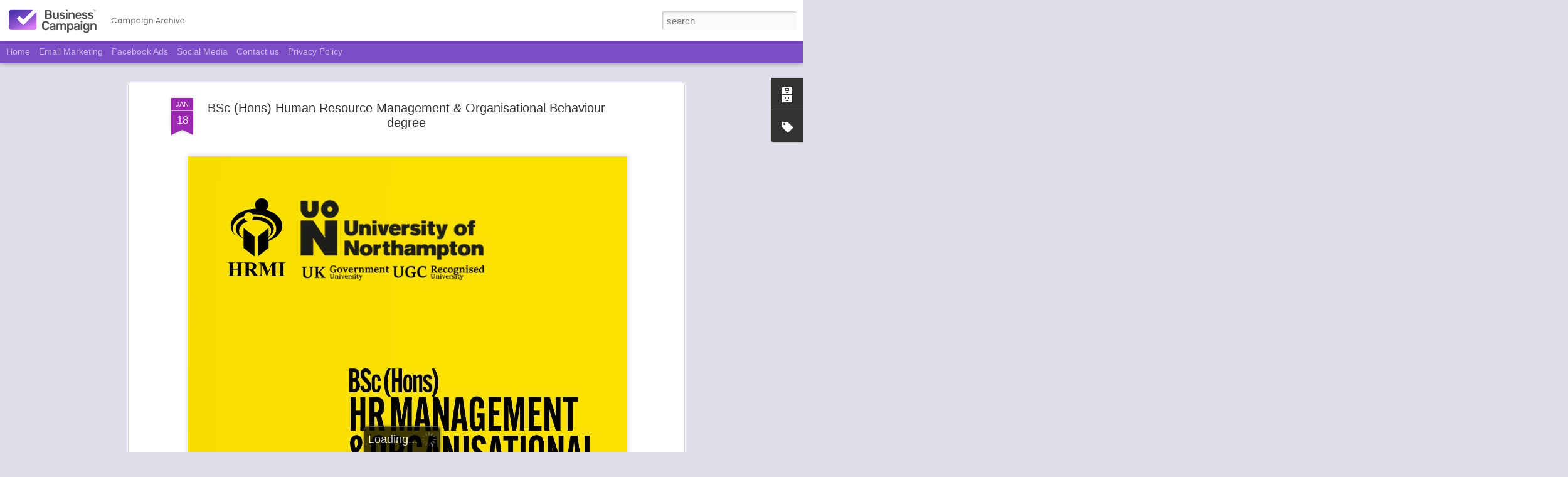

--- FILE ---
content_type: text/html; charset=UTF-8
request_url: http://www.businesscampaign.net/2022/01/bsc-hons-human-resource-management.html
body_size: 5315
content:
<!DOCTYPE html>
<html class='v2' dir='ltr' lang='en'>
<head>
<link href='https://www.blogger.com/static/v1/widgets/335934321-css_bundle_v2.css' rel='stylesheet' type='text/css'/>
<meta content='text/html; charset=UTF-8' http-equiv='Content-Type'/>
<meta content='blogger' name='generator'/>
<link href='http://www.businesscampaign.net/favicon.ico' rel='icon' type='image/x-icon'/>
<link href='http://www.businesscampaign.net/2022/01/bsc-hons-human-resource-management.html' rel='canonical'/>
<link rel="alternate" type="application/atom+xml" title="Business Campaign - Atom" href="http://www.businesscampaign.net/feeds/posts/default" />
<link rel="alternate" type="application/rss+xml" title="Business Campaign - RSS" href="http://www.businesscampaign.net/feeds/posts/default?alt=rss" />
<link rel="service.post" type="application/atom+xml" title="Business Campaign - Atom" href="https://www.blogger.com/feeds/4932136750410949904/posts/default" />

<link rel="alternate" type="application/atom+xml" title="Business Campaign - Atom" href="http://www.businesscampaign.net/feeds/6356962344164846255/comments/default" />
<!--Can't find substitution for tag [blog.ieCssRetrofitLinks]-->
<link href='https://blogger.googleusercontent.com/img/b/R29vZ2xl/AVvXsEi9NRTCuPSHLIFcHvReeQNI7VviNFrFanO0Nc9_wxmjCWxsTAnerZiMgz3TPDkSyN98P6GJXGIOS8IP6M7gh1xBtgS66LSgXwAxCG1CpduX3zlszrXeHX1nQ4_uWcln3bx9kppK-daLJlX9/s16000/Degree+HRM+%25281%2529.jpg' rel='image_src'/>
<meta content='http://www.businesscampaign.net/2022/01/bsc-hons-human-resource-management.html' property='og:url'/>
<meta content='BSc (Hons) Human Resource Management &amp; Organisational Behaviour degree' property='og:title'/>
<meta content='Digital Advertising in Srilanka' property='og:description'/>
<meta content='https://blogger.googleusercontent.com/img/b/R29vZ2xl/AVvXsEi9NRTCuPSHLIFcHvReeQNI7VviNFrFanO0Nc9_wxmjCWxsTAnerZiMgz3TPDkSyN98P6GJXGIOS8IP6M7gh1xBtgS66LSgXwAxCG1CpduX3zlszrXeHX1nQ4_uWcln3bx9kppK-daLJlX9/w1200-h630-p-k-no-nu/Degree+HRM+%25281%2529.jpg' property='og:image'/>
<title>Business Campaign: BSc (Hons) Human Resource Management & Organisational Behaviour degree</title>
<meta content='!' name='fragment'/>
<meta content='dynamic' name='blogger-template'/>
<meta content='IE=9,chrome=1' http-equiv='X-UA-Compatible'/>
<meta content='initial-scale=1.0, maximum-scale=1.0, user-scalable=no, width=device-width' name='viewport'/>
<style id='page-skin-1' type='text/css'><!--
/*-----------------------------------------------
Blogger Template Style
Name: Dynamic Views
----------------------------------------------- */
/* Variable definitions
====================
<Variable name="keycolor" description="Main Color" type="color" default="#ffffff"
variants="#2b256f,#00b2b4,#4ba976,#696f00,#b38f00,#f07300,#d0422c,#f37a86,#7b5341"/>
<Group description="Page">
<Variable name="page.text.font" description="Font" type="font"
default="'Helvetica Neue Light', HelveticaNeue-Light, 'Helvetica Neue', Helvetica, Arial, sans-serif"/>
<Variable name="page.text.color" description="Text Color" type="color"
default="#333333" variants="#333333"/>
<Variable name="body.background.color" description="Background Color" type="color"
default="#EEEEEE"
variants="#dfdfea,#d9f4f4,#e4f2eb,#e9ead9,#f4eed9,#fdead9,#f8e3e0,#fdebed,#ebe5e3"/>
</Group>
<Variable name="body.background" description="Body Background" type="background"
color="#EEEEEE" default="$(color) none repeat scroll top left"/>
<Group description="Header">
<Variable name="header.background.color" description="Background Color" type="color"
default="#F3F3F3" variants="#F3F3F3"/>
</Group>
<Group description="Header Bar">
<Variable name="primary.color" description="Background Color" type="color"
default="#333333" variants="#2b256f,#00b2b4,#4ba976,#696f00,#b38f00,#f07300,#d0422c,#f37a86,#7b5341"/>
<Variable name="menu.font" description="Font" type="font"
default="'Helvetica Neue Light', HelveticaNeue-Light, 'Helvetica Neue', Helvetica, Arial, sans-serif"/>
<Variable name="menu.text.color" description="Text Color" type="color"
default="#FFFFFF" variants="#FFFFFF"/>
</Group>
<Group description="Links">
<Variable name="link.font" description="Link Text" type="font"
default="'Helvetica Neue Light', HelveticaNeue-Light, 'Helvetica Neue', Helvetica, Arial, sans-serif"/>
<Variable name="link.color" description="Link Color" type="color"
default="#009EB8"
variants="#2b256f,#00b2b4,#4ba976,#696f00,#b38f00,#f07300,#d0422c,#f37a86,#7b5341"/>
<Variable name="link.hover.color" description="Link Hover Color" type="color"
default="#009EB8"
variants="#2b256f,#00b2b4,#4ba976,#696f00,#b38f00,#f07300,#d0422c,#f37a86,#7b5341"/>
<Variable name="link.visited.color" description="Link Visited Color" type="color"
default="#009EB8"
variants="#2b256f,#00b2b4,#4ba976,#696f00,#b38f00,#f07300,#d0422c,#f37a86,#7b5341"/>
</Group>
<Group description="Blog Title">
<Variable name="blog.title.font" description="Font" type="font"
default="'Helvetica Neue Light', HelveticaNeue-Light, 'Helvetica Neue', Helvetica, Arial, sans-serif"/>
<Variable name="blog.title.color" description="Color" type="color"
default="#555555" variants="#555555"/>
</Group>
<Group description="Blog Description">
<Variable name="blog.description.font" description="Font" type="font"
default="'Helvetica Neue Light', HelveticaNeue-Light, 'Helvetica Neue', Helvetica, Arial, sans-serif"/>
<Variable name="blog.description.color" description="Color" type="color"
default="#555555" variants="#555555"/>
</Group>
<Group description="Post Title">
<Variable name="post.title.font" description="Font" type="font"
default="'Helvetica Neue Light', HelveticaNeue-Light, 'Helvetica Neue', Helvetica, Arial, sans-serif"/>
<Variable name="post.title.color" description="Color" type="color"
default="#333333" variants="#333333"/>
</Group>
<Group description="Date Ribbon">
<Variable name="ribbon.color" description="Color" type="color"
default="#666666" variants="#2b256f,#00b2b4,#4ba976,#696f00,#b38f00,#f07300,#d0422c,#f37a86,#7b5341"/>
<Variable name="ribbon.hover.color" description="Hover Color" type="color"
default="#AD3A2B" variants="#AD3A2B"/>
</Group>
<Variable name="blitzview" description="Initial view type" type="string" default="sidebar"/>
*/
/* BEGIN CUT */
{
"font:Text": "'Helvetica Neue Light', HelveticaNeue-Light, 'Helvetica Neue', Helvetica, Arial, sans-serif",
"color:Text": "#333333",
"image:Background": "#EEEEEE none repeat scroll top left",
"color:Background": "#dfdfea",
"color:Header Background": "#ffffff",
"color:Primary": "#7d4cc7",
"color:Menu Text": "#ffffff",
"font:Menu": "'Helvetica Neue Light', HelveticaNeue-Light, 'Helvetica Neue', Helvetica, Arial, sans-serif",
"font:Link": "'Helvetica Neue Light', HelveticaNeue-Light, 'Helvetica Neue', Helvetica, Arial, sans-serif",
"color:Link": "#F57C00",
"color:Link Visited": "#009eb8",
"color:Link Hover": "#2b256f",
"font:Blog Title": "'Helvetica Neue Light', HelveticaNeue-Light, 'Helvetica Neue', Helvetica, Arial, sans-serif",
"color:Blog Title": "#555555",
"font:Blog Description": "'Helvetica Neue Light', HelveticaNeue-Light, 'Helvetica Neue', Helvetica, Arial, sans-serif",
"color:Blog Description": "#555555",
"font:Post Title": "'Helvetica Neue Light', HelveticaNeue-Light, 'Helvetica Neue', Helvetica, Arial, sans-serif",
"color:Post Title": "#333333",
"color:Ribbon": "#9C27B0",
"color:Ribbon Hover": "#F57C00",
"view": "flipcard"
}
/* END CUT */
.blogger-gear, .overview-sspe {
background-image: url('https://lh3.googleusercontent.com/-MLBicZplsn8/YObz42_GbJI/AAAAAAAAGkA/tfJ0FzTS2gc08ylkHECuuSzoyhM6uu76QCLcBGAsYHQ/Untitled-1.png') !important;
height: 160px !important;
width: 160px !important;
}
#header-container #header.header .header-bar span.title{
background: url(https://lh3.googleusercontent.com/-vIqUPBJgr9g/YOb02hnzo-I/AAAAAAAAGkM/GT4lol9LLhkNTeWSkDUTkJxvT-hIg6I5ACLcBGAsYHQ/campaign%2Barchive.png)
no-repeat left;
margin-left: auto !important;
margin-right: auto !important;
}
#header.header .title a h1, #header.header .title h3{
display: none;
}
#gadget-dock{
position: fixed !important;
right: 0px !important;
}
#views{
display: none !important;
}
#header #pages, #header #pages:before{
border-left: 0px !important;
}
.attribution{
display: none !important;
}
#controls ul#groups li{
font-size: 0px;
}
#groups>li:nth-of-type(1):after{
content: "Recent";
font-size: 12px;
}
#groups>li:nth-of-type(2):after{
content: "Date";
font-size: 12px;
}
#groups>li:nth-of-type(3):after{
content: "Label";
font-size: 12px;
}
#groups>li:nth-of-type(4):after{
content: "Author";
font-size: 12px;
}
.publish-info {
display: none!important;
}
--></style>
<style id='template-skin-1' type='text/css'><!--
body {
min-width: 960px;
}
.column-center-outer {
margin-top: 46px;
}
.content-outer, .content-fauxcolumn-outer, .region-inner {
min-width: 960px;
max-width: 960px;
_width: 960px;
}
.main-inner .columns {
padding-left: 0;
padding-right: 310px;
}
.main-inner .fauxcolumn-center-outer {
left: 0;
right: 310px;
/* IE6 does not respect left and right together */
_width: expression(this.parentNode.offsetWidth -
parseInt("0") -
parseInt("310px") + 'px');
}
.main-inner .fauxcolumn-left-outer {
width: 0;
}
.main-inner .fauxcolumn-right-outer {
width: 310px;
}
.main-inner .column-left-outer {
width: 0;
right: 100%;
margin-left: -0;
}
.main-inner .column-right-outer {
width: 310px;
margin-right: -310px;
}
#layout {
min-width: 0;
}
#layout .content-outer {
min-width: 0;
width: 800px;
}
#layout .region-inner {
min-width: 0;
width: auto;
}
--></style>
<script src='//www.blogblog.com/dynamicviews/2dfa401275732ff9/js/common.js' type='text/javascript'></script>
<script src='//www.blogblog.com/dynamicviews/2dfa401275732ff9/js/flipcard.js' type='text/javascript'></script>
<script src='//www.blogblog.com/dynamicviews/4224c15c4e7c9321/js/comments.js'></script>
<link href='https://www.blogger.com/dyn-css/authorization.css?targetBlogID=4932136750410949904&amp;zx=a227448a-7a81-46c9-9410-631b827dd8a8' media='none' onload='if(media!=&#39;all&#39;)media=&#39;all&#39;' rel='stylesheet'/><noscript><link href='https://www.blogger.com/dyn-css/authorization.css?targetBlogID=4932136750410949904&amp;zx=a227448a-7a81-46c9-9410-631b827dd8a8' rel='stylesheet'/></noscript>
<meta name='google-adsense-platform-account' content='ca-host-pub-1556223355139109'/>
<meta name='google-adsense-platform-domain' content='blogspot.com'/>

</head>
<body class='variant-flipcard'>
<div class='content'>
<div class='content-outer'>
<div class='fauxborder-left content-fauxborder-left'>
<div class='content-inner'>
<div class='main-outer'>
<div class='fauxborder-left main-fauxborder-left'>
<div class='region-inner main-inner'>
<div class='columns fauxcolumns'>
<div class='column-center-outer'>
<div class='column-center-inner'>
<div class='main section' id='main'>
</div>
</div>
</div>
<div class='column-right-outer'>
<div class='column-right-inner'>
<aside>
<div class='sidebar section' id='sidebar-right-1'>
</div>
</aside>
</div>
</div>
<div style='clear: both'></div>
</div>
</div>
</div>
</div>
</div>
</div>
</div>
</div>
<script language='javascript' type='text/javascript'>
        window.onload = function() {
          blogger.ui().configure().view();
        };
      </script>

<script type="text/javascript" src="https://www.blogger.com/static/v1/widgets/3845888474-widgets.js"></script>
<script type='text/javascript'>
window['__wavt'] = 'AOuZoY65ShCvpZECdYcLEOTTzN5AZSxT7Q:1768771086177';_WidgetManager._Init('//www.blogger.com/rearrange?blogID\x3d4932136750410949904','//www.businesscampaign.net/2022/01/bsc-hons-human-resource-management.html','4932136750410949904');
_WidgetManager._SetDataContext([{'name': 'blog', 'data': {'blogId': '4932136750410949904', 'title': 'Business Campaign', 'url': 'http://www.businesscampaign.net/2022/01/bsc-hons-human-resource-management.html', 'canonicalUrl': 'http://www.businesscampaign.net/2022/01/bsc-hons-human-resource-management.html', 'homepageUrl': 'http://www.businesscampaign.net/', 'searchUrl': 'http://www.businesscampaign.net/search', 'canonicalHomepageUrl': 'http://www.businesscampaign.net/', 'blogspotFaviconUrl': 'http://www.businesscampaign.net/favicon.ico', 'bloggerUrl': 'https://www.blogger.com', 'hasCustomDomain': true, 'httpsEnabled': true, 'enabledCommentProfileImages': true, 'gPlusViewType': 'FILTERED_POSTMOD', 'adultContent': false, 'analyticsAccountNumber': '', 'encoding': 'UTF-8', 'locale': 'en', 'localeUnderscoreDelimited': 'en', 'languageDirection': 'ltr', 'isPrivate': false, 'isMobile': false, 'isMobileRequest': false, 'mobileClass': '', 'isPrivateBlog': false, 'isDynamicViewsAvailable': true, 'feedLinks': '\x3clink rel\x3d\x22alternate\x22 type\x3d\x22application/atom+xml\x22 title\x3d\x22Business Campaign - Atom\x22 href\x3d\x22http://www.businesscampaign.net/feeds/posts/default\x22 /\x3e\n\x3clink rel\x3d\x22alternate\x22 type\x3d\x22application/rss+xml\x22 title\x3d\x22Business Campaign - RSS\x22 href\x3d\x22http://www.businesscampaign.net/feeds/posts/default?alt\x3drss\x22 /\x3e\n\x3clink rel\x3d\x22service.post\x22 type\x3d\x22application/atom+xml\x22 title\x3d\x22Business Campaign - Atom\x22 href\x3d\x22https://www.blogger.com/feeds/4932136750410949904/posts/default\x22 /\x3e\n\n\x3clink rel\x3d\x22alternate\x22 type\x3d\x22application/atom+xml\x22 title\x3d\x22Business Campaign - Atom\x22 href\x3d\x22http://www.businesscampaign.net/feeds/6356962344164846255/comments/default\x22 /\x3e\n', 'meTag': '', 'adsenseHostId': 'ca-host-pub-1556223355139109', 'adsenseHasAds': false, 'adsenseAutoAds': false, 'boqCommentIframeForm': true, 'loginRedirectParam': '', 'isGoogleEverywhereLinkTooltipEnabled': true, 'view': '', 'dynamicViewsCommentsSrc': '//www.blogblog.com/dynamicviews/4224c15c4e7c9321/js/comments.js', 'dynamicViewsScriptSrc': '//www.blogblog.com/dynamicviews/2dfa401275732ff9', 'plusOneApiSrc': 'https://apis.google.com/js/platform.js', 'disableGComments': true, 'interstitialAccepted': false, 'sharing': {'platforms': [{'name': 'Get link', 'key': 'link', 'shareMessage': 'Get link', 'target': ''}, {'name': 'Facebook', 'key': 'facebook', 'shareMessage': 'Share to Facebook', 'target': 'facebook'}, {'name': 'BlogThis!', 'key': 'blogThis', 'shareMessage': 'BlogThis!', 'target': 'blog'}, {'name': 'X', 'key': 'twitter', 'shareMessage': 'Share to X', 'target': 'twitter'}, {'name': 'Pinterest', 'key': 'pinterest', 'shareMessage': 'Share to Pinterest', 'target': 'pinterest'}, {'name': 'Email', 'key': 'email', 'shareMessage': 'Email', 'target': 'email'}], 'disableGooglePlus': true, 'googlePlusShareButtonWidth': 0, 'googlePlusBootstrap': '\x3cscript type\x3d\x22text/javascript\x22\x3ewindow.___gcfg \x3d {\x27lang\x27: \x27en\x27};\x3c/script\x3e'}, 'hasCustomJumpLinkMessage': false, 'jumpLinkMessage': 'Read more', 'pageType': 'item', 'postId': '6356962344164846255', 'postImageThumbnailUrl': 'https://blogger.googleusercontent.com/img/b/R29vZ2xl/AVvXsEi9NRTCuPSHLIFcHvReeQNI7VviNFrFanO0Nc9_wxmjCWxsTAnerZiMgz3TPDkSyN98P6GJXGIOS8IP6M7gh1xBtgS66LSgXwAxCG1CpduX3zlszrXeHX1nQ4_uWcln3bx9kppK-daLJlX9/s72-c/Degree+HRM+%25281%2529.jpg', 'postImageUrl': 'https://blogger.googleusercontent.com/img/b/R29vZ2xl/AVvXsEi9NRTCuPSHLIFcHvReeQNI7VviNFrFanO0Nc9_wxmjCWxsTAnerZiMgz3TPDkSyN98P6GJXGIOS8IP6M7gh1xBtgS66LSgXwAxCG1CpduX3zlszrXeHX1nQ4_uWcln3bx9kppK-daLJlX9/s16000/Degree+HRM+%25281%2529.jpg', 'pageName': 'BSc (Hons) Human Resource Management \x26 Organisational Behaviour degree', 'pageTitle': 'Business Campaign: BSc (Hons) Human Resource Management \x26 Organisational Behaviour degree', 'metaDescription': ''}}, {'name': 'features', 'data': {}}, {'name': 'messages', 'data': {'edit': 'Edit', 'linkCopiedToClipboard': 'Link copied to clipboard!', 'ok': 'Ok', 'postLink': 'Post Link'}}, {'name': 'skin', 'data': {'vars': {'link_color': '#F57C00', 'post_title_color': '#333333', 'blog_description_font': '\x27Helvetica Neue Light\x27, HelveticaNeue-Light, \x27Helvetica Neue\x27, Helvetica, Arial, sans-serif', 'body_background_color': '#dfdfea', 'ribbon_color': '#9C27B0', 'body_background': '#EEEEEE none repeat scroll top left', 'blitzview': 'flipcard', 'link_visited_color': '#009eb8', 'link_hover_color': '#2b256f', 'header_background_color': '#ffffff', 'keycolor': '#ba67c8', 'page_text_font': '\x27Helvetica Neue Light\x27, HelveticaNeue-Light, \x27Helvetica Neue\x27, Helvetica, Arial, sans-serif', 'blog_title_color': '#555555', 'ribbon_hover_color': '#F57C00', 'blog_title_font': '\x27Helvetica Neue Light\x27, HelveticaNeue-Light, \x27Helvetica Neue\x27, Helvetica, Arial, sans-serif', 'link_font': '\x27Helvetica Neue Light\x27, HelveticaNeue-Light, \x27Helvetica Neue\x27, Helvetica, Arial, sans-serif', 'menu_font': '\x27Helvetica Neue Light\x27, HelveticaNeue-Light, \x27Helvetica Neue\x27, Helvetica, Arial, sans-serif', 'primary_color': '#7d4cc7', 'page_text_color': '#333333', 'post_title_font': '\x27Helvetica Neue Light\x27, HelveticaNeue-Light, \x27Helvetica Neue\x27, Helvetica, Arial, sans-serif', 'blog_description_color': '#555555', 'menu_text_color': '#ffffff'}, 'override': '.blogger-gear, .overview-sspe {\nbackground-image: url(\x27https://lh3.googleusercontent.com/-MLBicZplsn8/YObz42_GbJI/AAAAAAAAGkA/tfJ0FzTS2gc08ylkHECuuSzoyhM6uu76QCLcBGAsYHQ/Untitled-1.png\x27) !important;\nheight: 160px !important;\nwidth: 160px !important;\n}\n#header-container #header.header .header-bar span.title{\nbackground: url(https://lh3.googleusercontent.com/-vIqUPBJgr9g/YOb02hnzo-I/AAAAAAAAGkM/GT4lol9LLhkNTeWSkDUTkJxvT-hIg6I5ACLcBGAsYHQ/campaign%2Barchive.png)\nno-repeat left;\nmargin-left: auto !important;\nmargin-right: auto !important;\n}\n\n#header.header .title a h1, #header.header .title h3{\ndisplay: none;\n}\n\n#gadget-dock{\nposition: fixed !important;\nright: 0px !important;\n}\n\n#views{\ndisplay: none !important;\n}\n \n#header #pages, #header #pages:before{\nborder-left: 0px !important;\n}\n\n.attribution{\ndisplay: none !important;\n}\n#controls ul#groups li{\nfont-size: 0px;\n}\n#groups\x3eli:nth-of-type(1):after{\ncontent: \x22Recent\x22;\nfont-size: 12px;\n}\n#groups\x3eli:nth-of-type(2):after{\ncontent: \x22Date\x22;\nfont-size: 12px;\n}\n#groups\x3eli:nth-of-type(3):after{\ncontent: \x22Label\x22;\nfont-size: 12px;\n}\n#groups\x3eli:nth-of-type(4):after{\ncontent: \x22Author\x22;\nfont-size: 12px;\n}\n\n.publish-info {\n   display: none!important;\n}', 'url': 'blitz.css'}}, {'name': 'template', 'data': {'name': 'Dynamic Views', 'localizedName': 'Dynamic Views', 'isResponsive': false, 'isAlternateRendering': false, 'isCustom': false, 'variant': 'flipcard', 'variantId': 'flipcard'}}, {'name': 'view', 'data': {'classic': {'name': 'classic', 'url': '?view\x3dclassic'}, 'flipcard': {'name': 'flipcard', 'url': '?view\x3dflipcard'}, 'magazine': {'name': 'magazine', 'url': '?view\x3dmagazine'}, 'mosaic': {'name': 'mosaic', 'url': '?view\x3dmosaic'}, 'sidebar': {'name': 'sidebar', 'url': '?view\x3dsidebar'}, 'snapshot': {'name': 'snapshot', 'url': '?view\x3dsnapshot'}, 'timeslide': {'name': 'timeslide', 'url': '?view\x3dtimeslide'}, 'isMobile': false, 'title': 'BSc (Hons) Human Resource Management \x26 Organisational Behaviour degree', 'description': 'Digital Advertising in Srilanka', 'featuredImage': 'https://blogger.googleusercontent.com/img/b/R29vZ2xl/AVvXsEi9NRTCuPSHLIFcHvReeQNI7VviNFrFanO0Nc9_wxmjCWxsTAnerZiMgz3TPDkSyN98P6GJXGIOS8IP6M7gh1xBtgS66LSgXwAxCG1CpduX3zlszrXeHX1nQ4_uWcln3bx9kppK-daLJlX9/s16000/Degree+HRM+%25281%2529.jpg', 'url': 'http://www.businesscampaign.net/2022/01/bsc-hons-human-resource-management.html', 'type': 'item', 'isSingleItem': true, 'isMultipleItems': false, 'isError': false, 'isPage': false, 'isPost': true, 'isHomepage': false, 'isArchive': false, 'isLabelSearch': false, 'postId': 6356962344164846255}}]);
_WidgetManager._RegisterWidget('_BlogView', new _WidgetInfo('Blog1', 'main', document.getElementById('Blog1'), {'cmtInteractionsEnabled': false}, 'displayModeFull'));
_WidgetManager._RegisterWidget('_FeaturedPostView', new _WidgetInfo('FeaturedPost1', 'main', document.getElementById('FeaturedPost1'), {}, 'displayModeFull'));
_WidgetManager._RegisterWidget('_BlogSearchView', new _WidgetInfo('BlogSearch1', 'sidebar-right-1', document.getElementById('BlogSearch1'), {}, 'displayModeFull'));
_WidgetManager._RegisterWidget('_HeaderView', new _WidgetInfo('Header1', 'sidebar-right-1', document.getElementById('Header1'), {}, 'displayModeFull'));
_WidgetManager._RegisterWidget('_PageListView', new _WidgetInfo('PageList1', 'sidebar-right-1', document.getElementById('PageList1'), {'title': '', 'links': [{'isCurrentPage': false, 'href': 'https://bizcampaign.blogspot.com/', 'title': 'Home'}, {'isCurrentPage': false, 'href': 'https://businesscampaign.lk/email-marketing-sri-lanka/', 'title': 'Email Marketing'}, {'isCurrentPage': false, 'href': 'https://businesscampaign.lk/facebook-advertising-sri-lanka/', 'title': 'Facebook Ads'}, {'isCurrentPage': false, 'href': 'https://businesscampaign.lk/social-media-marketing-sri-lanka/', 'title': 'Social Media'}, {'isCurrentPage': false, 'href': 'https://businesscampaign.lk/contact-us/', 'title': 'Contact us'}, {'isCurrentPage': false, 'href': 'https://businesscampaign.lk/privacy-policy/', 'title': 'Privacy Policy'}], 'mobile': false, 'showPlaceholder': true, 'hasCurrentPage': false}, 'displayModeFull'));
_WidgetManager._RegisterWidget('_AttributionView', new _WidgetInfo('Attribution1', 'sidebar-right-1', document.getElementById('Attribution1'), {}, 'displayModeFull'));
_WidgetManager._RegisterWidget('_BlogArchiveView', new _WidgetInfo('BlogArchive1', 'sidebar-right-1', document.getElementById('BlogArchive1'), {'languageDirection': 'ltr', 'loadingMessage': 'Loading\x26hellip;'}, 'displayModeFull'));
_WidgetManager._RegisterWidget('_LabelView', new _WidgetInfo('Label1', 'sidebar-right-1', document.getElementById('Label1'), {}, 'displayModeFull'));
_WidgetManager._RegisterWidget('_ReportAbuseView', new _WidgetInfo('ReportAbuse1', 'sidebar-right-1', document.getElementById('ReportAbuse1'), {}, 'displayModeFull'));
</script>
</body>
</html>

--- FILE ---
content_type: text/javascript; charset=UTF-8
request_url: http://www.businesscampaign.net/?v=0&action=initial&widgetId=BlogArchive1&responseType=js&xssi_token=AOuZoY65ShCvpZECdYcLEOTTzN5AZSxT7Q%3A1768771086177
body_size: 840
content:
try {
_WidgetManager._HandleControllerResult('BlogArchive1', 'initial',{'data': [{'url': 'http://www.businesscampaign.net/2026/01/', 'name': 'January 2026', 'expclass': 'expanded', 'post-count': 13}, {'url': 'http://www.businesscampaign.net/2025/12/', 'name': 'December 2025', 'expclass': 'collapsed', 'post-count': 22}, {'url': 'http://www.businesscampaign.net/2025/11/', 'name': 'November 2025', 'expclass': 'collapsed', 'post-count': 46}, {'url': 'http://www.businesscampaign.net/2025/10/', 'name': 'October 2025', 'expclass': 'collapsed', 'post-count': 47}, {'url': 'http://www.businesscampaign.net/2025/09/', 'name': 'September 2025', 'expclass': 'collapsed', 'post-count': 37}, {'url': 'http://www.businesscampaign.net/2025/08/', 'name': 'August 2025', 'expclass': 'collapsed', 'post-count': 33}, {'url': 'http://www.businesscampaign.net/2025/07/', 'name': 'July 2025', 'expclass': 'collapsed', 'post-count': 41}, {'url': 'http://www.businesscampaign.net/2025/06/', 'name': 'June 2025', 'expclass': 'collapsed', 'post-count': 37}, {'url': 'http://www.businesscampaign.net/2025/05/', 'name': 'May 2025', 'expclass': 'collapsed', 'post-count': 39}, {'url': 'http://www.businesscampaign.net/2025/04/', 'name': 'April 2025', 'expclass': 'collapsed', 'post-count': 34}, {'url': 'http://www.businesscampaign.net/2025/03/', 'name': 'March 2025', 'expclass': 'collapsed', 'post-count': 76}, {'url': 'http://www.businesscampaign.net/2025/02/', 'name': 'February 2025', 'expclass': 'collapsed', 'post-count': 33}, {'url': 'http://www.businesscampaign.net/2025/01/', 'name': 'January 2025', 'expclass': 'collapsed', 'post-count': 30}, {'url': 'http://www.businesscampaign.net/2024/12/', 'name': 'December 2024', 'expclass': 'collapsed', 'post-count': 28}, {'url': 'http://www.businesscampaign.net/2024/11/', 'name': 'November 2024', 'expclass': 'collapsed', 'post-count': 32}, {'url': 'http://www.businesscampaign.net/2024/10/', 'name': 'October 2024', 'expclass': 'collapsed', 'post-count': 42}, {'url': 'http://www.businesscampaign.net/2024/09/', 'name': 'September 2024', 'expclass': 'collapsed', 'post-count': 25}, {'url': 'http://www.businesscampaign.net/2024/08/', 'name': 'August 2024', 'expclass': 'collapsed', 'post-count': 30}, {'url': 'http://www.businesscampaign.net/2024/07/', 'name': 'July 2024', 'expclass': 'collapsed', 'post-count': 40}, {'url': 'http://www.businesscampaign.net/2024/06/', 'name': 'June 2024', 'expclass': 'collapsed', 'post-count': 36}, {'url': 'http://www.businesscampaign.net/2024/05/', 'name': 'May 2024', 'expclass': 'collapsed', 'post-count': 44}, {'url': 'http://www.businesscampaign.net/2024/04/', 'name': 'April 2024', 'expclass': 'collapsed', 'post-count': 37}, {'url': 'http://www.businesscampaign.net/2024/03/', 'name': 'March 2024', 'expclass': 'collapsed', 'post-count': 60}, {'url': 'http://www.businesscampaign.net/2024/02/', 'name': 'February 2024', 'expclass': 'collapsed', 'post-count': 64}, {'url': 'http://www.businesscampaign.net/2024/01/', 'name': 'January 2024', 'expclass': 'collapsed', 'post-count': 59}, {'url': 'http://www.businesscampaign.net/2023/12/', 'name': 'December 2023', 'expclass': 'collapsed', 'post-count': 50}, {'url': 'http://www.businesscampaign.net/2023/11/', 'name': 'November 2023', 'expclass': 'collapsed', 'post-count': 66}, {'url': 'http://www.businesscampaign.net/2023/10/', 'name': 'October 2023', 'expclass': 'collapsed', 'post-count': 87}, {'url': 'http://www.businesscampaign.net/2023/09/', 'name': 'September 2023', 'expclass': 'collapsed', 'post-count': 90}, {'url': 'http://www.businesscampaign.net/2023/08/', 'name': 'August 2023', 'expclass': 'collapsed', 'post-count': 64}, {'url': 'http://www.businesscampaign.net/2023/07/', 'name': 'July 2023', 'expclass': 'collapsed', 'post-count': 69}, {'url': 'http://www.businesscampaign.net/2023/06/', 'name': 'June 2023', 'expclass': 'collapsed', 'post-count': 76}, {'url': 'http://www.businesscampaign.net/2023/05/', 'name': 'May 2023', 'expclass': 'collapsed', 'post-count': 54}, {'url': 'http://www.businesscampaign.net/2023/04/', 'name': 'April 2023', 'expclass': 'collapsed', 'post-count': 44}, {'url': 'http://www.businesscampaign.net/2023/03/', 'name': 'March 2023', 'expclass': 'collapsed', 'post-count': 40}, {'url': 'http://www.businesscampaign.net/2023/02/', 'name': 'February 2023', 'expclass': 'collapsed', 'post-count': 43}, {'url': 'http://www.businesscampaign.net/2023/01/', 'name': 'January 2023', 'expclass': 'collapsed', 'post-count': 44}, {'url': 'http://www.businesscampaign.net/2022/12/', 'name': 'December 2022', 'expclass': 'collapsed', 'post-count': 51}, {'url': 'http://www.businesscampaign.net/2022/11/', 'name': 'November 2022', 'expclass': 'collapsed', 'post-count': 66}, {'url': 'http://www.businesscampaign.net/2022/10/', 'name': 'October 2022', 'expclass': 'collapsed', 'post-count': 51}, {'url': 'http://www.businesscampaign.net/2022/09/', 'name': 'September 2022', 'expclass': 'collapsed', 'post-count': 41}, {'url': 'http://www.businesscampaign.net/2022/08/', 'name': 'August 2022', 'expclass': 'collapsed', 'post-count': 42}, {'url': 'http://www.businesscampaign.net/2022/07/', 'name': 'July 2022', 'expclass': 'collapsed', 'post-count': 22}, {'url': 'http://www.businesscampaign.net/2022/06/', 'name': 'June 2022', 'expclass': 'collapsed', 'post-count': 44}, {'url': 'http://www.businesscampaign.net/2022/05/', 'name': 'May 2022', 'expclass': 'collapsed', 'post-count': 42}, {'url': 'http://www.businesscampaign.net/2022/04/', 'name': 'April 2022', 'expclass': 'collapsed', 'post-count': 27}, {'url': 'http://www.businesscampaign.net/2022/03/', 'name': 'March 2022', 'expclass': 'collapsed', 'post-count': 49}, {'url': 'http://www.businesscampaign.net/2022/02/', 'name': 'February 2022', 'expclass': 'collapsed', 'post-count': 41}, {'url': 'http://www.businesscampaign.net/2022/01/', 'name': 'January 2022', 'expclass': 'collapsed', 'post-count': 52}, {'url': 'http://www.businesscampaign.net/2021/12/', 'name': 'December 2021', 'expclass': 'collapsed', 'post-count': 59}, {'url': 'http://www.businesscampaign.net/2021/11/', 'name': 'November 2021', 'expclass': 'collapsed', 'post-count': 56}, {'url': 'http://www.businesscampaign.net/2021/10/', 'name': 'October 2021', 'expclass': 'collapsed', 'post-count': 46}, {'url': 'http://www.businesscampaign.net/2021/09/', 'name': 'September 2021', 'expclass': 'collapsed', 'post-count': 42}, {'url': 'http://www.businesscampaign.net/2021/08/', 'name': 'August 2021', 'expclass': 'collapsed', 'post-count': 40}, {'url': 'http://www.businesscampaign.net/2021/07/', 'name': 'July 2021', 'expclass': 'collapsed', 'post-count': 30}, {'url': 'http://www.businesscampaign.net/2021/06/', 'name': 'June 2021', 'expclass': 'collapsed', 'post-count': 36}, {'url': 'http://www.businesscampaign.net/2021/05/', 'name': 'May 2021', 'expclass': 'collapsed', 'post-count': 25}, {'url': 'http://www.businesscampaign.net/2021/04/', 'name': 'April 2021', 'expclass': 'collapsed', 'post-count': 15}, {'url': 'http://www.businesscampaign.net/2021/03/', 'name': 'March 2021', 'expclass': 'collapsed', 'post-count': 37}, {'url': 'http://www.businesscampaign.net/2021/02/', 'name': 'February 2021', 'expclass': 'collapsed', 'post-count': 35}, {'url': 'http://www.businesscampaign.net/2021/01/', 'name': 'January 2021', 'expclass': 'collapsed', 'post-count': 24}, {'url': 'http://www.businesscampaign.net/2020/12/', 'name': 'December 2020', 'expclass': 'collapsed', 'post-count': 17}, {'url': 'http://www.businesscampaign.net/2020/11/', 'name': 'November 2020', 'expclass': 'collapsed', 'post-count': 21}, {'url': 'http://www.businesscampaign.net/2020/10/', 'name': 'October 2020', 'expclass': 'collapsed', 'post-count': 18}, {'url': 'http://www.businesscampaign.net/2020/09/', 'name': 'September 2020', 'expclass': 'collapsed', 'post-count': 8}, {'url': 'http://www.businesscampaign.net/2020/08/', 'name': 'August 2020', 'expclass': 'collapsed', 'post-count': 5}], 'toggleopen': 'MONTHLY-1767205800000', 'style': 'FLAT', 'title': 'Blog Archive'});
} catch (e) {
  if (typeof log != 'undefined') {
    log('HandleControllerResult failed: ' + e);
  }
}


--- FILE ---
content_type: text/javascript; charset=UTF-8
request_url: http://www.businesscampaign.net/?v=0&action=initial&widgetId=BlogArchive1&responseType=js&xssi_token=AOuZoY65ShCvpZECdYcLEOTTzN5AZSxT7Q%3A1768771086177
body_size: 840
content:
try {
_WidgetManager._HandleControllerResult('BlogArchive1', 'initial',{'data': [{'url': 'http://www.businesscampaign.net/2026/01/', 'name': 'January 2026', 'expclass': 'expanded', 'post-count': 13}, {'url': 'http://www.businesscampaign.net/2025/12/', 'name': 'December 2025', 'expclass': 'collapsed', 'post-count': 22}, {'url': 'http://www.businesscampaign.net/2025/11/', 'name': 'November 2025', 'expclass': 'collapsed', 'post-count': 46}, {'url': 'http://www.businesscampaign.net/2025/10/', 'name': 'October 2025', 'expclass': 'collapsed', 'post-count': 47}, {'url': 'http://www.businesscampaign.net/2025/09/', 'name': 'September 2025', 'expclass': 'collapsed', 'post-count': 37}, {'url': 'http://www.businesscampaign.net/2025/08/', 'name': 'August 2025', 'expclass': 'collapsed', 'post-count': 33}, {'url': 'http://www.businesscampaign.net/2025/07/', 'name': 'July 2025', 'expclass': 'collapsed', 'post-count': 41}, {'url': 'http://www.businesscampaign.net/2025/06/', 'name': 'June 2025', 'expclass': 'collapsed', 'post-count': 37}, {'url': 'http://www.businesscampaign.net/2025/05/', 'name': 'May 2025', 'expclass': 'collapsed', 'post-count': 39}, {'url': 'http://www.businesscampaign.net/2025/04/', 'name': 'April 2025', 'expclass': 'collapsed', 'post-count': 34}, {'url': 'http://www.businesscampaign.net/2025/03/', 'name': 'March 2025', 'expclass': 'collapsed', 'post-count': 76}, {'url': 'http://www.businesscampaign.net/2025/02/', 'name': 'February 2025', 'expclass': 'collapsed', 'post-count': 33}, {'url': 'http://www.businesscampaign.net/2025/01/', 'name': 'January 2025', 'expclass': 'collapsed', 'post-count': 30}, {'url': 'http://www.businesscampaign.net/2024/12/', 'name': 'December 2024', 'expclass': 'collapsed', 'post-count': 28}, {'url': 'http://www.businesscampaign.net/2024/11/', 'name': 'November 2024', 'expclass': 'collapsed', 'post-count': 32}, {'url': 'http://www.businesscampaign.net/2024/10/', 'name': 'October 2024', 'expclass': 'collapsed', 'post-count': 42}, {'url': 'http://www.businesscampaign.net/2024/09/', 'name': 'September 2024', 'expclass': 'collapsed', 'post-count': 25}, {'url': 'http://www.businesscampaign.net/2024/08/', 'name': 'August 2024', 'expclass': 'collapsed', 'post-count': 30}, {'url': 'http://www.businesscampaign.net/2024/07/', 'name': 'July 2024', 'expclass': 'collapsed', 'post-count': 40}, {'url': 'http://www.businesscampaign.net/2024/06/', 'name': 'June 2024', 'expclass': 'collapsed', 'post-count': 36}, {'url': 'http://www.businesscampaign.net/2024/05/', 'name': 'May 2024', 'expclass': 'collapsed', 'post-count': 44}, {'url': 'http://www.businesscampaign.net/2024/04/', 'name': 'April 2024', 'expclass': 'collapsed', 'post-count': 37}, {'url': 'http://www.businesscampaign.net/2024/03/', 'name': 'March 2024', 'expclass': 'collapsed', 'post-count': 60}, {'url': 'http://www.businesscampaign.net/2024/02/', 'name': 'February 2024', 'expclass': 'collapsed', 'post-count': 64}, {'url': 'http://www.businesscampaign.net/2024/01/', 'name': 'January 2024', 'expclass': 'collapsed', 'post-count': 59}, {'url': 'http://www.businesscampaign.net/2023/12/', 'name': 'December 2023', 'expclass': 'collapsed', 'post-count': 50}, {'url': 'http://www.businesscampaign.net/2023/11/', 'name': 'November 2023', 'expclass': 'collapsed', 'post-count': 66}, {'url': 'http://www.businesscampaign.net/2023/10/', 'name': 'October 2023', 'expclass': 'collapsed', 'post-count': 87}, {'url': 'http://www.businesscampaign.net/2023/09/', 'name': 'September 2023', 'expclass': 'collapsed', 'post-count': 90}, {'url': 'http://www.businesscampaign.net/2023/08/', 'name': 'August 2023', 'expclass': 'collapsed', 'post-count': 64}, {'url': 'http://www.businesscampaign.net/2023/07/', 'name': 'July 2023', 'expclass': 'collapsed', 'post-count': 69}, {'url': 'http://www.businesscampaign.net/2023/06/', 'name': 'June 2023', 'expclass': 'collapsed', 'post-count': 76}, {'url': 'http://www.businesscampaign.net/2023/05/', 'name': 'May 2023', 'expclass': 'collapsed', 'post-count': 54}, {'url': 'http://www.businesscampaign.net/2023/04/', 'name': 'April 2023', 'expclass': 'collapsed', 'post-count': 44}, {'url': 'http://www.businesscampaign.net/2023/03/', 'name': 'March 2023', 'expclass': 'collapsed', 'post-count': 40}, {'url': 'http://www.businesscampaign.net/2023/02/', 'name': 'February 2023', 'expclass': 'collapsed', 'post-count': 43}, {'url': 'http://www.businesscampaign.net/2023/01/', 'name': 'January 2023', 'expclass': 'collapsed', 'post-count': 44}, {'url': 'http://www.businesscampaign.net/2022/12/', 'name': 'December 2022', 'expclass': 'collapsed', 'post-count': 51}, {'url': 'http://www.businesscampaign.net/2022/11/', 'name': 'November 2022', 'expclass': 'collapsed', 'post-count': 66}, {'url': 'http://www.businesscampaign.net/2022/10/', 'name': 'October 2022', 'expclass': 'collapsed', 'post-count': 51}, {'url': 'http://www.businesscampaign.net/2022/09/', 'name': 'September 2022', 'expclass': 'collapsed', 'post-count': 41}, {'url': 'http://www.businesscampaign.net/2022/08/', 'name': 'August 2022', 'expclass': 'collapsed', 'post-count': 42}, {'url': 'http://www.businesscampaign.net/2022/07/', 'name': 'July 2022', 'expclass': 'collapsed', 'post-count': 22}, {'url': 'http://www.businesscampaign.net/2022/06/', 'name': 'June 2022', 'expclass': 'collapsed', 'post-count': 44}, {'url': 'http://www.businesscampaign.net/2022/05/', 'name': 'May 2022', 'expclass': 'collapsed', 'post-count': 42}, {'url': 'http://www.businesscampaign.net/2022/04/', 'name': 'April 2022', 'expclass': 'collapsed', 'post-count': 27}, {'url': 'http://www.businesscampaign.net/2022/03/', 'name': 'March 2022', 'expclass': 'collapsed', 'post-count': 49}, {'url': 'http://www.businesscampaign.net/2022/02/', 'name': 'February 2022', 'expclass': 'collapsed', 'post-count': 41}, {'url': 'http://www.businesscampaign.net/2022/01/', 'name': 'January 2022', 'expclass': 'collapsed', 'post-count': 52}, {'url': 'http://www.businesscampaign.net/2021/12/', 'name': 'December 2021', 'expclass': 'collapsed', 'post-count': 59}, {'url': 'http://www.businesscampaign.net/2021/11/', 'name': 'November 2021', 'expclass': 'collapsed', 'post-count': 56}, {'url': 'http://www.businesscampaign.net/2021/10/', 'name': 'October 2021', 'expclass': 'collapsed', 'post-count': 46}, {'url': 'http://www.businesscampaign.net/2021/09/', 'name': 'September 2021', 'expclass': 'collapsed', 'post-count': 42}, {'url': 'http://www.businesscampaign.net/2021/08/', 'name': 'August 2021', 'expclass': 'collapsed', 'post-count': 40}, {'url': 'http://www.businesscampaign.net/2021/07/', 'name': 'July 2021', 'expclass': 'collapsed', 'post-count': 30}, {'url': 'http://www.businesscampaign.net/2021/06/', 'name': 'June 2021', 'expclass': 'collapsed', 'post-count': 36}, {'url': 'http://www.businesscampaign.net/2021/05/', 'name': 'May 2021', 'expclass': 'collapsed', 'post-count': 25}, {'url': 'http://www.businesscampaign.net/2021/04/', 'name': 'April 2021', 'expclass': 'collapsed', 'post-count': 15}, {'url': 'http://www.businesscampaign.net/2021/03/', 'name': 'March 2021', 'expclass': 'collapsed', 'post-count': 37}, {'url': 'http://www.businesscampaign.net/2021/02/', 'name': 'February 2021', 'expclass': 'collapsed', 'post-count': 35}, {'url': 'http://www.businesscampaign.net/2021/01/', 'name': 'January 2021', 'expclass': 'collapsed', 'post-count': 24}, {'url': 'http://www.businesscampaign.net/2020/12/', 'name': 'December 2020', 'expclass': 'collapsed', 'post-count': 17}, {'url': 'http://www.businesscampaign.net/2020/11/', 'name': 'November 2020', 'expclass': 'collapsed', 'post-count': 21}, {'url': 'http://www.businesscampaign.net/2020/10/', 'name': 'October 2020', 'expclass': 'collapsed', 'post-count': 18}, {'url': 'http://www.businesscampaign.net/2020/09/', 'name': 'September 2020', 'expclass': 'collapsed', 'post-count': 8}, {'url': 'http://www.businesscampaign.net/2020/08/', 'name': 'August 2020', 'expclass': 'collapsed', 'post-count': 5}], 'toggleopen': 'MONTHLY-1767205800000', 'style': 'FLAT', 'title': 'Blog Archive'});
} catch (e) {
  if (typeof log != 'undefined') {
    log('HandleControllerResult failed: ' + e);
  }
}
